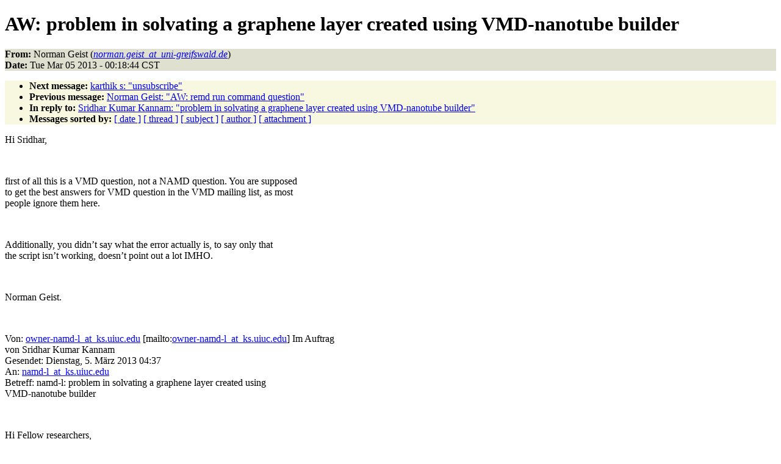

--- FILE ---
content_type: text/html
request_url: https://www.ks.uiuc.edu/Research/namd/mailing_list/namd-l.2012-2013/2381.html
body_size: 6169
content:
<!DOCTYPE HTML PUBLIC "-//W3C//DTD HTML 4.01//EN"
                      "http://www.w3.org/TR/html4/strict.dtd">
<html lang="en">
<head>
<meta http-equiv="Content-Type" content="text/html; charset=iso-8859-1">
<meta name="generator" content="hypermail 2.1.6, see http://www.hypermail.org/">
<title>namd-l: AW:  problem in solvating a graphene layer created using VMD-nanotube builder</title>
<meta name="Author" content="Norman Geist (norman.geist_at_uni-greifswald.de)">
<meta name="Subject" content="AW:  problem in solvating a graphene layer created using VMD-nanotube builder">
<meta name="Date" content="2013-03-05">
<style type="text/css">
body {color: black; background: #ffffff}
h1.center {text-align: center}
div.center {text-align: center}
.quotelev1 {color : #990099}
.quotelev2 {color : #ff7700}
.quotelev3 {color : #007799}
.quotelev4 {color : #95c500}
.headers {background : #e0e0d0}
.links {background : #f8f8e0}
</style>
</head>
<body>
<h1>AW:  problem in solvating a graphene layer created using VMD-nanotube builder</h1>
<!-- received="Tue Mar  5 00:18:59 2013" -->
<!-- isoreceived="20130305061859" -->
<!-- sent="Tue, 5 Mar 2013 07:18:44 +0100" -->
<!-- isosent="20130305061844" -->
<!-- name="Norman Geist" -->
<!-- email="norman.geist_at_uni-greifswald.de" -->
<!-- subject="AW:  problem in solvating a graphene layer created using VMD-nanotube builder" -->
<!-- id="001201ce1969$4a1e6710$de5b3530$@geist@uni-greifswald.de" -->
<!-- charset="iso-8859-1" -->
<!-- inreplyto="CAOuFDesQOaJxwp5xRMiyGR_v9rzKS426E5eoCjAGUjZh2v1QsA@mail.gmail.com" -->
<!-- expires="-1" -->
<p class="headers">
<strong>From:</strong> Norman Geist (<a href="mailto:norman.geist_at_uni-greifswald.de?Subject=Re:%20AW:%20%20problem%20in%20solvating%20a%20graphene%20layer%20created%20using%20VMD-nanotube%20builder"><em>norman.geist_at_uni-greifswald.de</em></a>)<br>
<strong>Date:</strong> Tue Mar 05 2013 - 00:18:44 CST
</p>
<!-- next="start" -->
<ul class="links">
<li><strong>Next message:</strong> <a href="2382.html">karthik s: "unsubscribe"</a>
<li><strong>Previous message:</strong> <a href="2380.html">Norman Geist: "AW:  remd run command question"</a>
<li><strong>In reply to:</strong> <a href="2377.html">Sridhar Kumar Kannam: "problem in solvating a graphene layer created using VMD-nanotube builder"</a>
<!-- nextthread="start" -->
<!-- reply="end" -->
<li><strong>Messages sorted by:</strong> 
<a href="date.html#2381">[ date ]</a>
<a href="index.html#2381">[ thread ]</a>
<a href="subject.html#2381">[ subject ]</a>
<a href="author.html#2381">[ author ]</a>
<a href="attachment.html">[ attachment ]</a>
</ul>
<!-- body="start" -->
<p>
Hi Sridhar,
<br>
<p>&nbsp;
<br>
<p>first of all this is a VMD question, not a NAMD question. You are supposed
<br>
to get the best answers for VMD question in the VMD mailing list, as most
<br>
people ignore them here.
<br>
<p>&nbsp;
<br>
<p>Additionally, you didn’t say what the error actually is, to say only that
<br>
the script isn’t working, doesn’t point out a lot IMHO.
<br>
<p>&nbsp;
<br>
<p>Norman Geist.
<br>
<p>&nbsp;
<br>
<p>Von: <a href="mailto:owner-namd-l_at_ks.uiuc.edu?Subject=Re:%20AW:%20%20problem%20in%20solvating%20a%20graphene%20layer%20created%20using%20VMD-nanotube%20builder">owner-namd-l_at_ks.uiuc.edu</a> [mailto:<a href="mailto:owner-namd-l_at_ks.uiuc.edu?Subject=Re:%20AW:%20%20problem%20in%20solvating%20a%20graphene%20layer%20created%20using%20VMD-nanotube%20builder">owner-namd-l_at_ks.uiuc.edu</a>] Im Auftrag
<br>
von Sridhar Kumar Kannam
<br>
Gesendet: Dienstag, 5. März 2013 04:37
<br>
An: <a href="mailto:namd-l_at_ks.uiuc.edu?Subject=Re:%20AW:%20%20problem%20in%20solvating%20a%20graphene%20layer%20created%20using%20VMD-nanotube%20builder">namd-l_at_ks.uiuc.edu</a>
<br>
Betreff: namd-l: problem in solvating a graphene layer created using
<br>
VMD-nanotube builder
<br>
<p>&nbsp;
<br>
<p>Hi Fellow researchers,
<br>
<p>&nbsp;
<br>
<p>I have created a graphene layer using VMD nanotube builder I am getting a
<br>
strange problem when I am trying to solvate it.
<br>
<p>&nbsp;
<br>
<p>My  very simple script is below ...
<br>
<p>&nbsp;
<br>
<p>&nbsp;
<br>
<p>graphene -lx 20 -ly 20 -type zigzag  -nlayers 1 -b 1 -a 0 -d 0  # creates a
<br>
graphene layer
<br>
<p>set all [atomselect top all]
<br>
<p>$all set segname X
<br>
<p>$all writepsf graphene.psf
<br>
<p>$all writepdb graphene.pdb
<br>
<p>solvate graphene.psf graphene.pdb -z 5 +z 5 -o solvate
<br>
<p>&nbsp;
<br>
<p>&nbsp;
<br>
<p>The above script is working fine when my graphene dimentions are below 15
<br>
and 15 which will have less than 10000 carbon atoms.
<br>
<p>for example with this line the script is working fine -  graphene -lx 15 -ly
<br>
15 -type zigzag  -nlayers 1 -b 1 -a 0 -d 0
<br>
<p>&nbsp;
<br>
<p>So I thought the problem could be due to more than 10000 residues (nanotube
<br>
builder is giving a new residue id to each carbon atoms)
<br>
<p>I set all the carbon atoms residues to &quot;1&quot; by using the command - $all set
<br>
resid   1 - before writing the above psf and pdb files...
<br>
<p>But it did not help ...
<br>
<p>&nbsp;
<br>
<p>Can anyone please give me a clue ....
<br>
<p>&nbsp;
<br>
<p>&nbsp;
<br>
<p>&nbsp;
<br>
<p><pre>
-- 
Cheers !!!
Sridhar  Kumar Kannam :)
</pre>
<!-- body="end" -->
<!-- next="start" -->
<ul class="links">
<li><strong>Next message:</strong> <a href="2382.html">karthik s: "unsubscribe"</a>
<li><strong>Previous message:</strong> <a href="2380.html">Norman Geist: "AW:  remd run command question"</a>
<li><strong>In reply to:</strong> <a href="2377.html">Sridhar Kumar Kannam: "problem in solvating a graphene layer created using VMD-nanotube builder"</a>
<!-- nextthread="start" -->
<!-- reply="end" -->
<li><strong>Messages sorted by:</strong> 
<a href="date.html#2381">[ date ]</a>
<a href="index.html#2381">[ thread ]</a>
<a href="subject.html#2381">[ subject ]</a>
<a href="author.html#2381">[ author ]</a>
<a href="attachment.html">[ attachment ]</a>
</ul>
<!-- trailer="footer" -->
<p><small><em>
This archive was generated by <a href="http://www.hypermail.org/">hypermail 2.1.6</a> 
: Tue Dec 31 2013 - 23:23:01 CST
</em></small></p>
</body>
</html>
